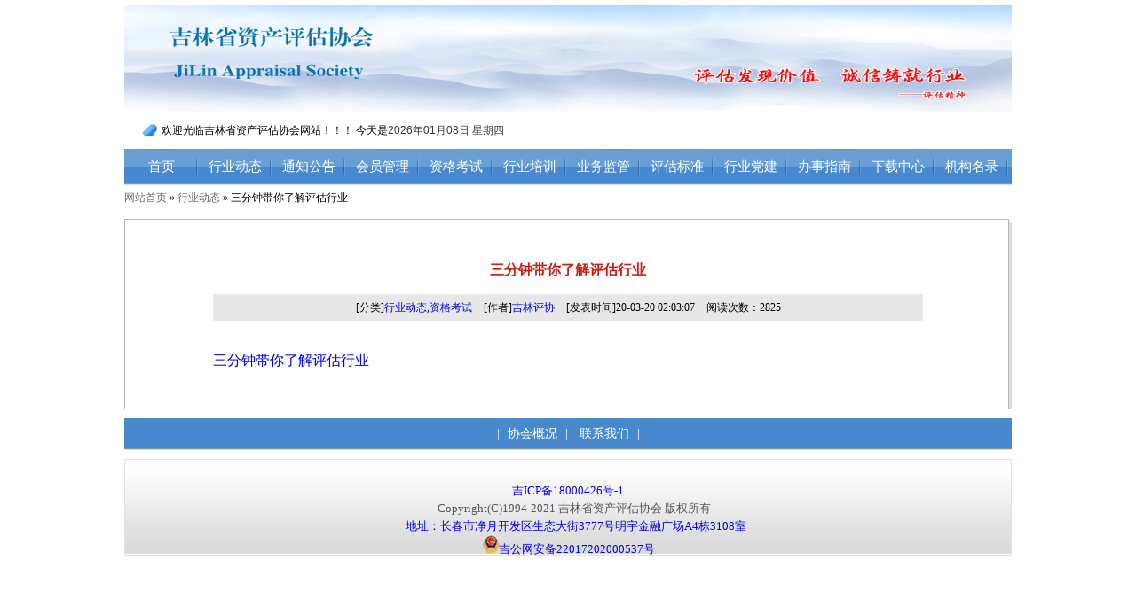

--- FILE ---
content_type: text/html; charset=UTF-8
request_url: http://www.jlas.org.cn/?p=1549
body_size: 4770
content:
<!DOCTYPE html PUBLIC "-//W3C//DTD XHTML 1.0 Transitional//EN" "http://www.w3.org/TR/xhtml1/DTD/xhtml1-transitional.dtd">
<html xmlns="http://www.w3.org/1999/xhtml">
<head>
<meta http-equiv="Content-Type" content="text/html; charset=utf-8" />
<meta name="baidu-site-verification" content="codeva-P0eLufxdl0" />

<title>三分钟带你了解评估行业-吉林省资产评估协会</title>
        <script type="text/javascript">
             window.onload = function(){
                 prettyPrint();
             }
        </script>
        <link rel="alternate" type="application/rss+xml" title="吉林省资产评估协会 &raquo; 三分钟带你了解评估行业评论Feed" href="http://www.jlas.org.cn/?feed=rss2&#038;p=1549" />
		<script type="text/javascript">
			window._wpemojiSettings = {"baseUrl":"https:\/\/s.w.org\/images\/core\/emoji\/72x72\/","ext":".png","source":{"concatemoji":"http:\/\/www.jlas.org.cn\/wp-includes\/js\/wp-emoji-release.min.js?ver=4.4.30"}};
			!function(e,n,t){var a;function i(e){var t=n.createElement("canvas"),a=t.getContext&&t.getContext("2d"),i=String.fromCharCode;return!(!a||!a.fillText)&&(a.textBaseline="top",a.font="600 32px Arial","flag"===e?(a.fillText(i(55356,56806,55356,56826),0,0),3e3<t.toDataURL().length):"diversity"===e?(a.fillText(i(55356,57221),0,0),t=a.getImageData(16,16,1,1).data,a.fillText(i(55356,57221,55356,57343),0,0),(t=a.getImageData(16,16,1,1).data)[0],t[1],t[2],t[3],!0):("simple"===e?a.fillText(i(55357,56835),0,0):a.fillText(i(55356,57135),0,0),0!==a.getImageData(16,16,1,1).data[0]))}function o(e){var t=n.createElement("script");t.src=e,t.type="text/javascript",n.getElementsByTagName("head")[0].appendChild(t)}t.supports={simple:i("simple"),flag:i("flag"),unicode8:i("unicode8"),diversity:i("diversity")},t.DOMReady=!1,t.readyCallback=function(){t.DOMReady=!0},t.supports.simple&&t.supports.flag&&t.supports.unicode8&&t.supports.diversity||(a=function(){t.readyCallback()},n.addEventListener?(n.addEventListener("DOMContentLoaded",a,!1),e.addEventListener("load",a,!1)):(e.attachEvent("onload",a),n.attachEvent("onreadystatechange",function(){"complete"===n.readyState&&t.readyCallback()})),(a=t.source||{}).concatemoji?o(a.concatemoji):a.wpemoji&&a.twemoji&&(o(a.twemoji),o(a.wpemoji)))}(window,document,window._wpemojiSettings);
		</script>
		<style type="text/css">
img.wp-smiley,
img.emoji {
	display: inline !important;
	border: none !important;
	box-shadow: none !important;
	height: 1em !important;
	width: 1em !important;
	margin: 0 .07em !important;
	vertical-align: -0.1em !important;
	background: none !important;
	padding: 0 !important;
}
</style>
<link rel='stylesheet' id='prettify-css-css'  href='http://www.jlas.org.cn/wp-content/plugins/kindeditor-for-wordpress/plugins/code/sunburst.css?ver=20110329' type='text/css' media='all' />
<link rel='stylesheet' id='zcpg_1-css'  href='http://www.jlas.org.cn/wp-content/themes/jlas/style.css?ver=4.4.30' type='text/css' media='all' />
<script type='text/javascript' src='http://www.jlas.org.cn/wp-content/plugins/kindeditor-for-wordpress/plugins/code/prettify.js?ver=20110329'></script>
<script type='text/javascript' src='http://www.jlas.org.cn/wp-includes/js/jquery/jquery.js?ver=1.11.3'></script>
<script type='text/javascript' src='http://www.jlas.org.cn/wp-includes/js/jquery/jquery-migrate.min.js?ver=1.2.1'></script>
<script type='text/javascript' src='http://www.jlas.org.cn/wp-content/themes/jlas/js/jquery.bxslider.min.js?ver=4.4.30'></script>
<script type='text/javascript' src='http://www.jlas.org.cn/wp-content/themes/jlas/js/dobxslider.js?ver=4.4.30'></script>
<link rel='https://api.w.org/' href='http://www.jlas.org.cn/?rest_route=/' />
<link rel="EditURI" type="application/rsd+xml" title="RSD" href="http://www.jlas.org.cn/xmlrpc.php?rsd" />
<link rel="wlwmanifest" type="application/wlwmanifest+xml" href="http://www.jlas.org.cn/wp-includes/wlwmanifest.xml" /> 
<link rel='prev' title='吉财公告〔2020〕8号-吉林方舟资产评估有限公司变更备案公告' href='http://www.jlas.org.cn/?p=1546' />
<link rel='next' title='2020年资产评估师资格全国统一考试常见二十一问解答' href='http://www.jlas.org.cn/?p=1555' />
<meta name="generator" content="WordPress 4.4.30" />
<link rel="canonical" href="http://www.jlas.org.cn/?p=1549" />
<link rel='shortlink' href='http://www.jlas.org.cn/?p=1549' />
<link rel="alternate" type="application/json+oembed" href="http://www.jlas.org.cn/?rest_route=%2Foembed%2F1.0%2Fembed&#038;url=http%3A%2F%2Fwww.jlas.org.cn%2F%3Fp%3D1549" />
<link rel="alternate" type="text/xml+oembed" href="http://www.jlas.org.cn/?rest_route=%2Foembed%2F1.0%2Fembed&#038;url=http%3A%2F%2Fwww.jlas.org.cn%2F%3Fp%3D1549&#038;format=xml" />
<meta name="keywords" content="吉林省资产评估协会,吉林评协"/>
<meta name="Description" content=""/>
</head>



<!--logo start-->
<div class="lognav"><a href="http://www.jlas.org.cn" class="alogo">吉林省资产评估协会</a></div>
<!--logo end-->

<!--search start-->

<div class="searnav">
	<div class="headlef">
    <span id="shijian"></span>
    <script type="text/javascript">
    function showLocale(obj){
      var str,colorhead,colorfoot;
      var yy = obj.getYear();//获取的年份
      if(yy<1900) {yy=yy+1900;}
      var MM = obj.getMonth()+1;//获取的月份，加1我初步认为月份是从零开始的
      if(MM<10){MM="0"+MM;}
      var dd = obj.getDate();//获取的日期数
      if(dd<10){dd="0"+dd;}
      var hh = obj.getHours();//获取的小时数
      if(hh<10){hh="0"+hh;}
      if(hh < 6){hol="凌晨好!"} 
        else if (hh < 9){hol="早上好！"} 
        else if (hh < 12){hol="上午好！"} 
        else if (hh < 14){hol="中午好！"} 
        else if (hh < 17){hol="下午好！"} 
        else if (hh < 19){hol="傍晚好！"} 
        else if (hh < 22){hol="晚上好！"} 
        else {hol="夜里好!"} 
  
      var mm = obj.getMinutes();//获取的是分钟数
      if(mm<10){mm="0"+mm;}
      var ss = obj.getSeconds();//这是秒
      if(ss<10){ss="0"+ss;}
      var ww = obj.getDay();
      if  ( ww==0 )  colorhead="<font color=\"#FF0000\">";
      if  ( ww > 0 && ww < 6 )  colorhead="<font color=\"#373737\">";
      if  ( ww==6 )  colorhead="<font color=\"#008000\">";
      if(ww==0) ww="星期日";
      if(ww==1) ww="星期一";
      if(ww==2) ww="星期二";
      if(ww==3) ww="星期三";
      if(ww==4) ww="星期四";
      if(ww==5) ww="星期五";
      if(ww==6) ww="星期六";
      colorfoot="<font>";
      //alert(ww);
	  str = "欢迎光临吉林省资产评估协会网站！！！   今天是"+colorhead + yy + "年" + MM + "月" + dd + "日" +" "+ "  " + ww + colorfoot+"";
      return(str);
  
    }
      function tick(){
        var today; 
        today=new Date();
        //alert(today);
        document.getElementById("shijian").innerHTML=showLocale(today);
        setTimeout("tick()",1000);
        }
        tick();
      function chg(obj){
      	$(obj).parent().siblings("ul").toggle();
				$(obj).toggleClass("biope");
      }  
     </script>
  </div>
  <div class="search" style="padding-top:2px">
  	
  </div>
</div>
<!--search end-->

<!--menu start-->

<div class="menu">
	<div class="menu"><ul id="menu-dibudaohang" class="menu"><li id="menu-item-40" class="menu-item menu-item-type-custom menu-item-object-custom menu-item-home menu-item-40"><a href="http://www.jlas.org.cn">首页</a></li>
<li id="menu-item-2248" class="menu-item menu-item-type-taxonomy menu-item-object-category current-post-ancestor current-menu-parent current-post-parent menu-item-2248"><a href="http://www.jlas.org.cn/?cat=15">行业动态</a></li>
<li id="menu-item-42" class="menu-item menu-item-type-taxonomy menu-item-object-category menu-item-42"><a href="http://www.jlas.org.cn/?cat=22">通知公告</a></li>
<li id="menu-item-44" class="menu-item menu-item-type-taxonomy menu-item-object-category menu-item-44"><a href="http://www.jlas.org.cn/?cat=3">会员管理</a></li>
<li id="menu-item-43" class="menu-item menu-item-type-taxonomy menu-item-object-category current-post-ancestor current-menu-parent current-post-parent menu-item-43"><a href="http://www.jlas.org.cn/?cat=21">资格考试</a></li>
<li id="menu-item-45" class="menu-item menu-item-type-taxonomy menu-item-object-category menu-item-45"><a href="http://www.jlas.org.cn/?cat=16">行业培训</a></li>
<li id="menu-item-46" class="menu-item menu-item-type-taxonomy menu-item-object-category menu-item-46"><a href="http://www.jlas.org.cn/?cat=2">业务监管</a></li>
<li id="menu-item-47" class="menu-item menu-item-type-taxonomy menu-item-object-category menu-item-47"><a href="http://www.jlas.org.cn/?cat=17">评估标准</a></li>
<li id="menu-item-48" class="menu-item menu-item-type-taxonomy menu-item-object-category menu-item-48"><a href="http://www.jlas.org.cn/?cat=13">行业党建</a></li>
<li id="menu-item-2243" class="menu-item menu-item-type-taxonomy menu-item-object-category menu-item-2243"><a href="http://www.jlas.org.cn/?cat=49">办事指南</a></li>
<li id="menu-item-1972" class="menu-item menu-item-type-taxonomy menu-item-object-category menu-item-1972"><a href="http://www.jlas.org.cn/?cat=41">下载中心</a></li>
<li id="menu-item-4500" class="menu-item menu-item-type-taxonomy menu-item-object-category menu-item-4500"><a href="http://www.jlas.org.cn/?cat=45">机构名录</a></li>
</ul></div></div>
</body></html>
<!--menu end-->

<div class="">
<div class="w_location" xmlns:v="http://rdf.data-vocabulary.org/#"><a href="http://www.jlas.org.cn/" rel="v:url" property="v:title">网站首页</a> &raquo; <span typeof="v:Breadcrumb"><a rel="v:url" property="v:title" href="http://www.jlas.org.cn/?cat=15">行业动态</a></span> &raquo; <span class="current">三分钟带你了解评估行业</span></div><!-- .breadcrumbs --></div>
<div class="w_contents">
	<div class="w_conTop"></div>
    <div class="w_conCenter">
        <h1>三分钟带你了解评估行业</h1>
        <div class="w_tip">
            <span>[分类]<a href="http://www.jlas.org.cn/?cat=15" rel="category">行业动态</a>,<a href="http://www.jlas.org.cn/?cat=21" rel="category">资格考试</a></span>
			<span>[作者]<a href="http://www.jlas.org.cn/?author=3" title="由吉林评协发布" rel="author">吉林评协</a></span>
			<span>[发表时间]20-03-20 02:03:07</span>
			<span>阅读次数：2825</span>
            
        </div>

<p class="MsoNormal" style="line-height:200%">
	<p>
	<a href="https://mp.weixin.qq.com/s?__biz=MzA5NTE0MDgxNw==&amp;mid=2651720734&amp;idx=2&amp;sn=6b858234c55fd93aef08ce7b397bf353&amp;chksm=8bb942a0bccecbb68a47420421578a44548cfbe9ba428cfac0987d1b0630791c2787b351b57f&amp;mpshare=1&amp;scene=1&amp;srcid=&amp;sharer_sharetime=1584684311460&amp;sharer_shareid=a7151951791392a0f716f2146c21c463&amp;key=818087460639ae49a0336df2c2807ac755ec876a0770fda0d4c8e1dab5d34f5e5f94d080c806a1db17e5240dfbeb084c4be2188299d92045528c46749ab74e176ed32ad8fa4e0eb18b217c4c5e5b5338&amp;ascene=1&amp;uin=MjY0NDA1NzM4MA%3D%3D&amp;devicetype=Windows+10&amp;version=62080079&amp;lang=zh_CN&amp;exportkey=AdpQ9Ay8mcpTu9tM48DxzWs%3D&amp;pass_ticket=nf4MMjwZEvbJuiHo5zl257Xj1aK8AzlATxQuoOQRXho%2BoVs2TFkr2Vq1Vyr3oNrr" target="_blank">三分钟带你了解评估行业</a></p>
</p> 

</div>


<div class="indsev">
  
 | <a href="http://www.jlas.org.cn/?cat=4">协会概况</a> |
  

  <a href="http://www.jlas.org.cn/?cat=42">联系我们</a> |
</div>
  <div class="footxx">  
   <style type="text/css">#footerimg img{width:88px; height:88px; }</style>
    <div style="margin-top:10px;" class="footerimg"></div>
     <div class="fx_rig" style="line-height:20px;width:1000px; text-align:center; position:absolute">
      <div style="position:absolute; top:20px; left:170px; padding-bottom:20px; width:80px; height:100px;"></div>
      <!-- http://www.beian.miit.gov.cn -->
       <a href="https://beian.miit.gov.cn/#/Integrated/recordQuery">吉ICP备18000426号-1&nbsp;</a><br/>&nbsp;&nbsp;&nbsp;&nbsp;Copyright(C)1994-2021 吉林省资产评估协会 版权所有<br/>
      <a href="https://j.map.baidu.com/62/t3x" title="百度地图中查看">地址：长春市净月开发区生态大街3777号明宇金融广场A4栋3108室</a><br/>
     <a href="https://beian.mps.gov.cn/#/query/webSearch?code=22017202000537" rel="noreferrer" target="_blank"><img src="http://www.jlas.org.cn/wp-content/uploads/2025/05/备案图标-1.png">吉公网安备22017202000537号</a>
     </div>
     <script type='text/javascript' src='http://www.jlas.org.cn/wp-includes/js/wp-embed.min.js?ver=4.4.30'></script>
    </div>  	



--- FILE ---
content_type: text/css
request_url: http://www.jlas.org.cn/wp-content/plugins/kindeditor-for-wordpress/plugins/code/sunburst.css?ver=20110329
body_size: 744
content:
/* Pretty printing styles. Used with prettify.js. */
/* Vim sunburst theme by David Leibovic */

pre .str, code .str { color: #65B042; } /* string  - green */
pre .kwd, code .kwd { color: #E28964; } /* keyword - dark pink */
pre .com, code .com { color: #AEAEAE; font-style: italic; } /* comment - gray */
pre .typ, code .typ { color: #89bdff; } /* type - light blue */
pre .lit, code .lit { color: #3387CC; } /* literal - blue */
pre .pun, code .pun { color: #fff; } /* punctuation - white */
pre .pln, code .pln { color: #fff; } /* plaintext - white */
pre .tag, code .tag { color: #89bdff; } /* html/xml tag    - light blue */
pre .atn, code .atn { color: #bdb76b; } /* html/xml attribute name  - khaki */
pre .atv, code .atv { color: #65B042; } /* html/xml attribute value - green */
pre .dec, code .dec { color: #3387CC; } /* decimal - blue */

pre.prettyprint, code.prettyprint {
    background-color: #000;
    -moz-border-radius: 8px;
    -webkit-border-radius: 8px;
    -o-border-radius: 8px;
    -ms-border-radius: 8px;
    -khtml-border-radius: 8px;
    border-radius: 8px;
}

pre.prettyprint {
    width: 95%;
    margin: 1em auto;
    padding: 1em;
    white-space: pre-wrap;
}


/* Specify class=linenums on a pre to get line numbering */
ol.linenums { margin-top: 0; margin-bottom: 0; color: #AEAEAE; } /* IE indents via margin-left */
li.L0,li.L1,li.L2,li.L3,li.L5,li.L6,li.L7,li.L8 { list-style-type: none }
/* Alternate shading for lines */
li.L1,li.L3,li.L5,li.L7,li.L9 { }

@media print {
    pre .str, code .str { color: #060; }
    pre .kwd, code .kwd { color: #006; font-weight: bold; }
    pre .com, code .com { color: #600; font-style: italic; }
    pre .typ, code .typ { color: #404; font-weight: bold; }
    pre .lit, code .lit { color: #044; }
    pre .pun, code .pun { color: #440; }
    pre .pln, code .pln { color: #000; }
    pre .tag, code .tag { color: #006; font-weight: bold; }
    pre .atn, code .atn { color: #404; }
    pre .atv, code .atv { color: #060; }
}

--- FILE ---
content_type: text/css
request_url: http://www.jlas.org.cn/wp-content/themes/jlas/style.css?ver=4.4.30
body_size: 4011
content:
/*
Theme Name: 吉林省资产评估协会
Author: 王云峰
Description: 吉林省资产评估协会门户网站
Version: 2.0
Tags: 资产评估 协会 吉林省
*/
@charset "utf-8";
/* CSS Document */
/*common样式*/
html, body { font:normal 12px 'Microsoft YaHei','Arial','\u5b8b\u4f53';margin: 0;padding: 0; color:#000;}
div, p, ul, li, form, input, h1, h2, h3, h4, h5, h6, dl, dt, dd, img {padding: 0;margin: 0;}
input, label{vertical-align:middle}  
h1, h2, h3, h4, h5, h6 { font-weight: normal;}
a{text-decoration:none;}
a:hover{color:#DF0031;text-decoration:underline;}
ul, ol, li, dl, dt, dd {list-style:none;}
img { border:0px;}
.clearfix:after {content: ".";display: block;height: 0;clear: both;visibility: hidden;}
.clearfix {zoom: 1;}
.clear{clear:both;height:0px;font-size: 1px;line-height: 0px;}
textarea { font-size:12px;}
em,cite {font-style:normal;}
input {vertical-align:middle; outline:none;}
table{border:0;margin:0;border-collapse:collapse; width:100%;}
table th, table td{padding:0;}
.headnav{background:url(images/timer.gif) repeat-x; height:30px; clear:both;}
.header{width:1000px; line-height:30px; margin:0 auto;}
.headlef{float:left; padding-left:20px;}
.headlef span{line-height:26px;padding-left:22px;background:url(images/tc_1.gif) 0 0 no-repeat;}
.headrig{float:right; line-height:30px; padding-right:10px; color:#3D3D3D;}
.headrig a{color:#3D3D3D; cursor:pointer; margin:0 3px;}

.lognav{width:1000px; height:120px; background:url(/wp-content/uploads/2024/08/logo.gif) no-repeat; margin:6px auto; clear:both; overflow:hidden; position:relative;}
.alogo{display:block; width:360px; height:105px; left:27px; top:8px; position:absolute; text-indent:-8000px;}

.searnav{width:1000px; height:24px; margin:8px auto 0; clear:both; overflow:hidden;}
.hotnews{float:left; width:660px;}
.hotnews dt{font:bold 12px/22px "宋体"; float:left; width:80px; text-align:right;}
.hotnews dd{float:left; height:22px; word-wrap:break-word; font:normal 13px/22px "宋体"; float:left; width:579px; overflow:hidden;}
#demo{overflow:hidden; width:570px; height:22px;}
#demo a,#demo b{display:inline-block; margin-right:5px;}
#demo a:hover{text-decoration:underline;}
#indemo{float:left; width:800%; height:22px;}
#demo1,#demo2{float:left;}
.search{float:right;}
.sput{background:url(images/timer.gif) no-repeat 0 -140px; float:left; width:235px; height:20px; font:normal 13px/20px "宋体"; padding:2px 10px; border:0;}
.sbut{height:22px;width:59px;display:block;background:url(images/tc_1.gif) 0 -52px no-repeat;border:none;float:left; cursor:pointer;}

.menu{width:1000px; height:41px; background:url(images/timer.gif) repeat-x 0 -40px; margin:10px auto 0; clear:both;}
.menu a{display:block; float:left; width:83px; height:41px; font:normal 15px/41px "宋体"; text-align:center; color:#fff; background:url(images/timer.gif) no-repeat right -90px;}
.menu .current{font-weight:bold;}
.menu .none{background:none;}
.menu a:hover{text-decoration:none;}

.main{width:1000px; margin:10px auto 0; clear:both; overflow:hidden;}
.mainrig{width:200px; float:right;}
.mainlef{width:790px; float:left;}

.w_subnav{ height:28px; border:1px solid #ccccce; color:#ccccce; width:998px; border-top:0; background:url(images/tipbg_1.png) repeat-x; margin:0 auto; line-height:28px;}
.w_subnav a{ padding:0 10px; color:#666; font-family:"宋体"}

.w_location{ width:1000px; color:#000; height:28px; margin:0 auto;font-family:"宋体"; line-height:28px;}
.w_location a{ color:#666;}

.w_contents{ width:1000px; height:auto; margin:10px auto 0;}
.w_conTop, .w_conBom{ width:1000px; height:10px; overflow:hidden }
.w_conTop{ background:url(images/art_top.png) no-repeat;}
.w_conCenter{ width:800px; height:auto; background:url(images/art_cen.png) repeat-y; padding:30px 100px;}
.w_conBom{ background:url(images/art_bom.png) no-repeat;}
.w_contents h1{font-family:"宋体"; font-weight:700; text-align:center;  font-size:16px; color:#c61f16;line-height:35px;}
.w_contents h2{ font-family:"宋体"; font-size:16px; font-weight:700; padding-top:15px; line-height:30px;}
.w_contents p{ font-family:"新宋体";  font-size:16px; padding-top:10px; line-height:30px;}
.w_tip{ height:30px; background:#e7e7e7; text-align:center; color:#000; font-family:"宋体"; margin:10px 0; line-height:30px;}
.w_tip span{ padding:0 5px;}

.w_mainright{ width:1000px; margin:10px auto 0; clear:both; overflow:hidden;}
.w_mainright1{ width:792px; height:auto; float:left;}
.w_mainright2{ width:200px; height:auto; float:left; margin-right:8px;}
.w_articlelist{ background:#fff; border:1px solid #4885CF; margin-bottom:10px;}
.w_articlelist h2{color:#1865b7; font:bold 15px/27px "宋体"; height:27px; padding-left:10px; background:url(images/timer.gif) repeat-x 0 -180px; }

.htop{margin-top:10px;}
.hzwindow{border:1px solid #4888cf; background:#fff; clear:both; overflow:hidden;}
.hzwindow h3{color:#1865b7; font:bold 15px/27px "宋体"; height:27px; padding-left:10px; background:url(images/timer.gif) repeat-x 0 -180px; clear:both; position:relative;}
.hzul,.hyul,.pdul{clear:both; overflow:hidden; padding:5px 0; height:100%;}
.hzul li{height:24px; padding-left:25px; line-height:24px; background:url(images/timer.gif) no-repeat 10px -262px;}
.hzwindow li a{color:#363636; font:normal 13px/24px "宋体";text-decoration:none;}
.hzwindow li a:hover{text-decoration:underline; color:#418afb;}
.hyul li{clear:both; height:20px; line-height:20px; padding:7px 0;}
.hyul label{float:left; width:56px; text-align:right;}
.hyput{float:left; width:120px; height:18px; border:1px #8095a8 solid; padding:0 5px; line-height:18px;}
.hybut{background:url(images/timer.gif) no-repeat 0 -220px; width:44px; height:20px; text-align:center; font:normal 13px/18px "宋体"; border:0; cursor:pointer; display:inline-block; margin:0 5px;}
.text-center{text-align:center;}
.pdul li{height:24px; width:73px; float:left; padding-left:25px; line-height:24px; background:url(images/timer.gif) no-repeat 10px -262px;}
.hzlink{height:61px; overflow:auto; clear:both;}
.gund {height:97px; margin:5px 0; position:relative; overflow:hidden;}
.gund ul{position:absolute; left:0px; top:0px;}

.biclo{background:url(images/timer.gif) no-repeat 0 -250px; width:15px; height:10px; text-indent:-8000px; display:block; position:absolute; top:7px; right:10px; cursor:pointer;}
.biope{background:url(images/timer.gif) no-repeat -30px -250px; width:15px; height:10px; text-indent:-8000px; display:block; position:absolute; top:7px; right:10px; cursor:pointer;}

.indsev{width:1000px; height:36px; font:normal 14px/36px "宋体"; text-align:center; color:#fff; margin:10px auto 0; background:url(images/timer.gif) 0 -340px repeat-x;}
.indsev a{color:#fff; margin:0 5px;}

.focus{border:1px #c9c9c9 solid; background:#fff; height:236px; clear:both; overflow:hidden;}
.foc_lef{width:389px; height:236px; position:relative; overflow:hidden;}
.container{width:389px; height:236px; clear:both; overflow:hidden;}
.indImg{width:3890px; float:left; height:236px;}
.indImg li{width:389px; float:left; height:236px;}
.indImg li img{width:389px; height:213px; margin-bottom:4px;}
.indImg li p{text-align:center; font:bold 13px/18px "宋体"; clear:both;}
.focus img{float:left;}
.scroll_qh{position:absolute; line-height:20px; width:389px; height:20px; top:197px; background:url(images/focus.png) no-repeat 0 -50px;}
.pagination{float:right; height:16px;} 
.pagination li{text-align:center; width:22px; height:16px; display:block; background:url(images/focus.png) no-repeat 0px -20px; color:#fff; float:left; cursor:pointer; font-size:12px;}
#tip .pagination li.current{background:url(images/focus.png) no-repeat 0px 0;}

.foc_rig{float:right; width:387px; height:236px; border-left:1px #c9c9c9 solid;}
.foc_rig .xwul{padding-left:11px; margin-top:5px;}
.xwul{clear:both; overflow:hidden; padding:5px 0;}
.xwul li{height:24px; padding:0 10px 0 25px; line-height:24px; background:url(images/timer.gif) no-repeat 10px -262px;}
.xwul li span{float:right; color:#555; font:normal 13px/24px "宋体";}
.xwul li a{color:#363636; font:normal 13px/24px "宋体";text-decoration:none;}
.xwul li a:hover{text-decoration:underline; color:#418afb;}
.xwul .xwnw{background:url(images/timer.gif) no-repeat 0 -300px; display:inline-block; width:35px; height:8px;}
.xwul .xwsp{background:url(images/timer.gif) no-repeat -55px -300px; display:inline-block; width:35px; height:8px;}


.lefnr{float:left;}
.rignr{float:right;}
.mainlef h2{color:#1865b7; font:bold 15px/27px "宋体"; height:27px; padding-left:10px;background:url(images/timer.gif) repeat-x 0 -180px; clear:both; position:relative;}
.mainlef h2 .amore{background:url(images/timer.gif) no-repeat -110px -300px; display:block; width:12px; height:9px; position:absolute; top:8px; right:10px; text-indent:-8000px;}
.dynamic{width:388px;background:#fff; border:1px #4885cf solid;}
.ggnav{clear:both; overflow:hidden;}


.footxx{width:998px; height:107px; margin:10px auto; border:1px solid #E2E2E2; background:url(images/foot.jpg) 0 0 repeat-x;}
.fx_lef{width:220px; float:left; text-align:center; line-height:20px; color:#575757; margin-top:20px;}
.fx_lef em{color:#d17439;font-style:normal; margin:0 3px;}
.fx_lef span{display:block; text-align:center; margin-top:15px;}
.fx_rig{width:542px; float:left;  padding-top:15px; display:inline; color:#575757; text-align:center; font:normal 13px/35px "宋体"; color:#575757;}
.fx_logo{display:block; float:right; background:url(images/footer_logo.gif) no-repeat; width:81px; height:81px; margin:13px 25px 0 0; text-indent:-8000px;}


.biclo{background:url(images/timer.gif) no-repeat 0 -250px; width:15px; height:10px; text-indent:-8000px; display:block; position:absolute; top:7px; right:10px; cursor:pointer;}
.amorecc{background:url(images/timer.gif) no-repeat -110px -300px; display:block; width:12px; height:9px; position:absolute; top:7px; right:10px;  text-indent:-8000px;}

.mailbut{height:22px;width:59px;display:block;background:url(images/tc_1.gif) 0 -132px no-repeat;border:none; float:left; cursor:pointer; margin-left:10px;}

.amorenew{color:#1865b7; font:bold 15px/27px "宋体"; float:right; padding-right:7px;}


/*焦点图效*/
#bannerPic {position:relative; width:360px; height:236px; overflow:hidden;}
/*#banner_bg {position:absolute; bottom:0; background-color:#000; height:50px; filter: Alpha(Opacity=70);opacity:0.7;z-index:1000;cursor:pointer; width:545px; background:none; }
*/#banner_info{position:absolute; bottom:30px; left:5px;height:16px;color:#fff;z-index:1001;cursor:pointer}
#banner_text {position:absolute;width:120px;z-index:1002; right:3px; bottom:10px;}
#bannerPic ul {height:32px;position:absolute;list-style-type:none;z-index:1002;margin:0; bottom:0px; right:15px;}
#bannerPic ul li {height:11px; width:11px;margin:15px 2px 4px 2px; float:left; display:block;background:url(images/bullets2014.jpg) no-repeat;cursor:pointer;font-size:0px; line-height:0px; color:#fff;}
#bannerPic ul li.on {background-position:0 -11px;}
#banner_list a{position:absolute;} 


/**
 * BxSlider v4.1.2 - Fully loaded, responsive content slider
 * http://bxslider.com
 *
 * Written by: Steven Wanderski, 2014
 * http://stevenwanderski.com
 * (while drinking Belgian ales and listening to jazz)
 *
 * CEO and founder of bxCreative, LTD
 * http://bxcreative.com
 */


/** RESET AND LAYOUT
===================================*/

.bx-wrapper {
	position: relative;
	margin: 0 auto 60px;
	padding: 0;
	*zoom: 1;
}

.bx-wrapper img {
	max-width: 100%;
	display: block;
}

/** THEME
===================================*/

.bx-wrapper .bx-viewport {
	-moz-box-shadow: 0 0 5px #ccc;
	-webkit-box-shadow: 0 0 5px #ccc;
	box-shadow: 0 0 5px #ccc;
	border:  5px solid #fff;
	left: -5px;
	background: #fff;
	
	/*fix other elements on the page moving (on Chrome)*/
	-webkit-transform: translatez(0);
	-moz-transform: translatez(0);
    	-ms-transform: translatez(0);
    	-o-transform: translatez(0);
    	transform: translatez(0);
}

.bx-wrapper .bx-pager,
.bx-wrapper .bx-controls-auto {
	position: absolute;
	bottom: -30px;
	width: 100%;
}

/* LOADER */

.bx-wrapper .bx-loading {
	min-height: 50px;
	background: url(images/bx_loader.gif) center center no-repeat #fff;
	height: 100%;
	width: 100%;
	position: absolute;
	top: 0;
	left: 0;
	z-index: 2000;
}

/* PAGER */

.bx-wrapper .bx-pager {
	text-align: center;
	font-size: .85em;
	font-family: Arial;
	font-weight: bold;
	color: #666;
	padding-top: 20px;
}

.bx-wrapper .bx-pager .bx-pager-item,
.bx-wrapper .bx-controls-auto .bx-controls-auto-item {
	display: inline-block;
	*zoom: 1;
	*display: inline;
}

.bx-wrapper .bx-pager.bx-default-pager a {
	background: #666;
	text-indent: -9999px;
	display: block;
	width: 10px;
	height: 10px;
	margin: 0 5px;
	outline: 0;
	-moz-border-radius: 5px;
	-webkit-border-radius: 5px;
	border-radius: 5px;
}

.bx-wrapper .bx-pager.bx-default-pager a:hover,
.bx-wrapper .bx-pager.bx-default-pager a.active {
	background: #000;
}

/* DIRECTION CONTROLS (NEXT / PREV) */

.bx-wrapper .bx-prev {
	left: 10px;
	background: url(images/controls.png) no-repeat 0 -32px;
}

.bx-wrapper .bx-next {
	right: 10px;
	background: url(images/controls.png) no-repeat -43px -32px;
}

.bx-wrapper .bx-prev:hover {
	background-position: 0 0;
}

.bx-wrapper .bx-next:hover {
	background-position: -43px 0;
}

.bx-wrapper .bx-controls-direction a {
	position: absolute;
	top: 50%;
	margin-top: -16px;
	outline: 0;
	width: 32px;
	height: 32px;
	text-indent: -9999px;
	z-index: 9999;
}

.bx-wrapper .bx-controls-direction a.disabled {
	display: none;
}

/* AUTO CONTROLS (START / STOP) */

.bx-wrapper .bx-controls-auto {
	text-align: center;
}

.bx-wrapper .bx-controls-auto .bx-start {
	display: block;
	text-indent: -9999px;
	width: 10px;
	height: 11px;
	outline: 0;
	background: url(images/controls.png) -86px -11px no-repeat;
	margin: 0 3px;
}

.bx-wrapper .bx-controls-auto .bx-start:hover,
.bx-wrapper .bx-controls-auto .bx-start.active {
	background-position: -86px 0;
}

.bx-wrapper .bx-controls-auto .bx-stop {
	display: block;
	text-indent: -9999px;
	width: 9px;
	height: 11px;
	outline: 0;
	background: url(images/controls.png) -86px -44px no-repeat;
	margin: 0 3px;
}

.bx-wrapper .bx-controls-auto .bx-stop:hover,
.bx-wrapper .bx-controls-auto .bx-stop.active {
	background-position: -86px -33px;
}

/* PAGER WITH AUTO-CONTROLS HYBRID LAYOUT */

.bx-wrapper .bx-controls.bx-has-controls-auto.bx-has-pager .bx-pager {
	text-align: left;
	width: 80%;
}

.bx-wrapper .bx-controls.bx-has-controls-auto.bx-has-pager .bx-controls-auto {
	right: 0;
	width: 35px;
}

/* IMAGE CAPTIONS */

.bx-wrapper .bx-caption {
	position: absolute;
	bottom: 0;
	left: 0;
	background: #666\9;
	background: rgba(80, 80, 80, 0.75);
	width: 100%;
}

.bx-wrapper .bx-caption span {
	color: #fff;
	font-family: Arial;
	display: block;
	font-size: .85em;
	padding: 10px;
}


--- FILE ---
content_type: application/javascript
request_url: http://www.jlas.org.cn/wp-content/themes/jlas/js/dobxslider.js?ver=4.4.30
body_size: 693
content:
jQuery(document).ready(function(){
	jQuery('.bxslider').bxSlider({
		mode : 'horizontal',		//幻灯片切换的方式  可选值: 'horizontal', 'vertical', 'fade'  默认值：horizontal
		speed: 1500,						//图片切换的时间（毫秒）   默认值：500
		startSlide:2,					//起始图片编号。 0-第一张图片，1-第二张图片……  默认值：0
		captions:true,					//是否显示图片注释(注释内容在img的tiltle属性中)? true-显示，false-不显示。默认值：false
		ticker: false,					//跑马灯效果。true-开启，false-关闭
		pager:false,						//图片数字切换。true-开启，false-关闭
		controls:true,					//是否显示上一个/下一个链接 ?  true-显示，false-不显示		默认值：true
		autoControls:false,			//是否显示“开始”和“停止”按钮，true-开启，false-停止  默认值：false
		startText:'开始',				//"开始"按钮的锚文本, 默认值：Start
		stopText:'停止',				//"停止"按钮的锚文本, 默认值：Stop
		auto: true,						//幻灯片自动切换。true-自动切换，false-不自动切换。默认值：false
		pause:2000,					//两张图片切换的时间间隔。默认值：4000（毫秒）
		autoHover:true				//鼠标放到图片时要不要暂停切换图片。true-暂停，fals-不暂停。默认值：false
	});
});